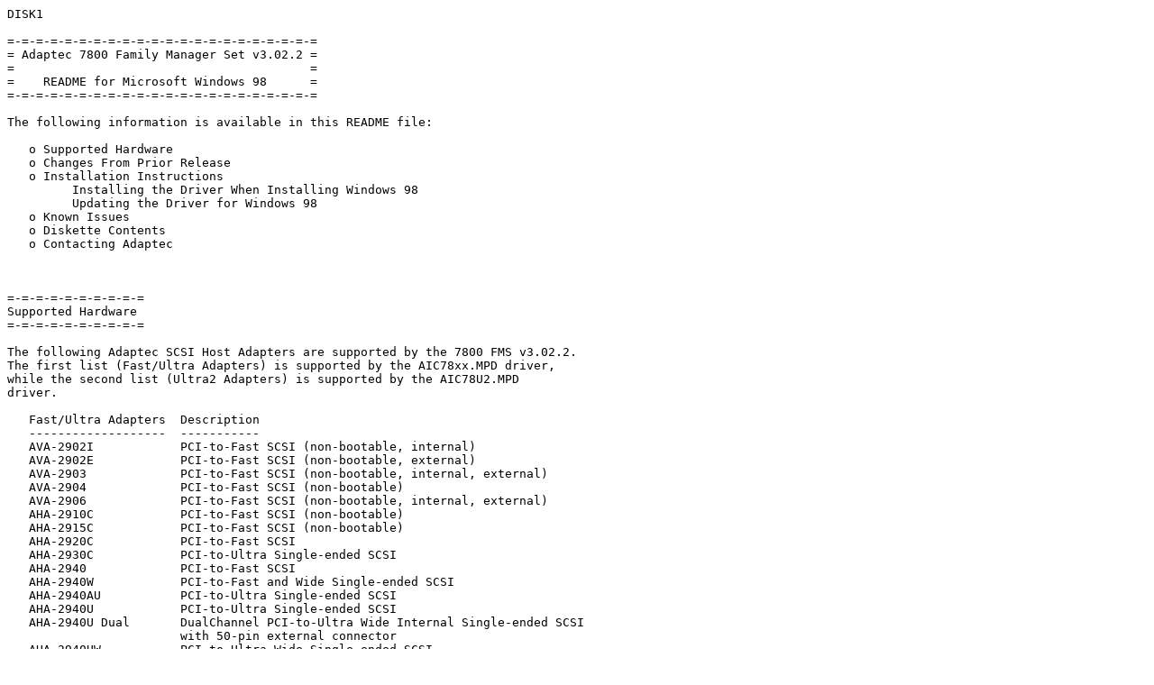

--- FILE ---
content_type: text/plain
request_url: http://ftp.oldskool.org/pub/IBM_PC_BBS/options/98.txt
body_size: 4347
content:
DISK1

=-=-=-=-=-=-=-=-=-=-=-=-=-=-=-=-=-=-=-=-=-=
= Adaptec 7800 Family Manager Set v3.02.2 =
=                                         =
=    README for Microsoft Windows 98      =
=-=-=-=-=-=-=-=-=-=-=-=-=-=-=-=-=-=-=-=-=-=

The following information is available in this README file:

   o Supported Hardware
   o Changes From Prior Release
   o Installation Instructions
         Installing the Driver When Installing Windows 98
         Updating the Driver for Windows 98
   o Known Issues
   o Diskette Contents
   o Contacting Adaptec



=-=-=-=-=-=-=-=-=-=
Supported Hardware
=-=-=-=-=-=-=-=-=-=

The following Adaptec SCSI Host Adapters are supported by the 7800 FMS v3.02.2.  
The first list (Fast/Ultra Adapters) is supported by the AIC78xx.MPD driver, 
while the second list (Ultra2 Adapters) is supported by the AIC78U2.MPD 
driver.

   Fast/Ultra Adapters  Description
   -------------------  -----------
   AVA-2902I            PCI-to-Fast SCSI (non-bootable, internal)
   AVA-2902E            PCI-to-Fast SCSI (non-bootable, external)
   AVA-2903             PCI-to-Fast SCSI (non-bootable, internal, external)
   AVA-2904             PCI-to-Fast SCSI (non-bootable)
   AVA-2906             PCI-to-Fast SCSI (non-bootable, internal, external)
   AHA-2910C            PCI-to-Fast SCSI (non-bootable)
   AHA-2915C            PCI-to-Fast SCSI (non-bootable)
   AHA-2920C            PCI-to-Fast SCSI
   AHA-2930C            PCI-to-Ultra Single-ended SCSI
   AHA-2940             PCI-to-Fast SCSI
   AHA-2940W            PCI-to-Fast and Wide Single-ended SCSI
   AHA-2940AU           PCI-to-Ultra Single-ended SCSI
   AHA-2940U            PCI-to-Ultra Single-ended SCSI
   AHA-2940U Dual       DualChannel PCI-to-Ultra Wide Internal Single-ended SCSI
                        with 50-pin external connector
   AHA-2940UW           PCI-to-Ultra Wide Single-ended SCSI
   AHA-2940UW Pro       PCI-to-Ultra Wide Single-ended SCSI (See Changes From 
                        Prior Release Section)
   AHA-2940UW Dual      DualChannel PCI-to-Ultra Wide Single-ended SCSI
                        with 68-pin external connector

   AHA-2944W            PCI-to-Fast and Wide Differential SCSI
   AHA-2944UW           PCI-to-Ultra Wide Differential SCSI
 
   AHA-3940             MultiChannel PCI-to-Fast SCSI
   AHA-3940W            MultiChannel PCI-to-Fast and Wide SCSI
   AHA-3940U            MultiChannel PCI-to-Ultra SCSI
   AHA-3940UW           MultiChannel PCI-to-Ultra Wide SCSI
   AHA-3940UWD          MultiChannel PCI-to-Ultra Wide SCSI with dual
                        external VHD connectors
   AHA-3944UWD          MultiChannel PCI-to-Ultra Wide Differential SCSI
                        with dual external VHD connectors
   AHA-3940AU           MultiChannel PCI-to-Ultra SCSI
   AHA-3940AUW          MultiChannel PCI-to-Ultra Wide SCSI
   AHA-3940AUWD         MultiChannel PCI-to-Ultra Wide SCSI with dual
                        external VHD connectors
   AHA-3944AUWD         MultiChannel PCI-to-Ultra Wide Differential SCSI
                        with dual external VHD connectors

   AHA-4944W            Quad Channel PCI-to-Fast and Wide Differential SCSI
   AHA-4944UW           Quad Channel PCI-to-Ultra Wide Differential SCSI

   APA-1480             CardBus-to-Ultra Single-ended SCSI

   AIC-7850             Single-chip PCI-to-Fast SCSI
   AIC-7855             Single-chip PCI-to-Fast SCSI
   AIC-7856             Single-chip PCI-to-Fast SCSI
   AIC-7860             Single-chip PCI-to-Ultra SCSI
   AIC-7870             Single-chip PCI-to-Fast and Wide SCSI
   AIC-7880             Single-chip PCI-to-Ultra Wide SCSI
   AIC-7895             Single-chip PCI-to-MultiChannel Ultra Wide SCSI

   Ultra2 Adapters      Description
   ---------------      -----------
   AHA-2940U2 OEM       PCI-to-Ultra2 Wide LVD/Single-ended SCSI 
   AHA-2940U2B          PCI-to-Ultra2 Wide LVD SCSI
   AHA-2940U2W          PCI-to-Ultra2 Wide LVD/Single-ended SCSI
   AHA-2950U2B          64-bit PCI-to-Ultra2 Wide LVD SCSI
   AHA-3950U2B          64-bit PCI-to-MultiChannel Ultra2 Wide LVD SCSI
   AHA-3950U2D          64-bit PCI-to-MultiChannel Ultra2 Wide LVD SCSI
                        with dual external VHD connectors

   AIC-7890             Single-chip PCI-to-Ultra2 SCSI
   AIC-7891             Single-chip 64-bit PCI-to-Ultra2 SCSI
   AIC-7896             Single-chip PCI-to-MultiChannel Ultra2 SCSI
   AIC-7897             Single-chip 64-bit PCI-to-MultiChannel Ultra2 SCSI


=-=-=-=-=-=-=-=-=-=-=-=-=-=
Changes From Prior Release
=-=-=-=-=-=-=-=-=-=-=-=-=-=

This release of the Adaptec 7800 Family Manager Set v3.02.2 adds the 
following support from the previous v3.02 release:

   o Support for the AHA-2940UW Pro
       1. Adds the ability to use all three connectors at the same time
       2. Current Sensing Circuit checks for improper termination
   o Support for the AHA-3950U2D
       1. Adds two external VHD connectors instead of one wide external 
          connector


=-=-=-=-=-=-=-=-=-=-=-=-=-=
Installation Instructions
=-=-=-=-=-=-=-=-=-=-=-=-=-=

If you are performing a first time Windows 98 installation, see the 
"Installing the Driver When Installing Windows 98" section, below.  If 
Windows 98 is already installed on your system, see the "Updating the 
Driver for Windows 98" section.


Installing the Driver When Installing Windows 98
------------------------------------------------

A fresh Windows 98 installation will attempt to detect all Adaptec 
SCSI host adapters in your system.  If it is unable to do so, follow 
the instructions in the "Updating the Driver for Windows 98" section 
below.

(NOTE:  When Windows 98 starts, if "New Hardware Found" is displayed, 
select "Driver from disk provided by hardware manufacturer".  Insert 
your Adaptec 7800 Family Manager Set v3.02.2 diskette and type a:\win9x 
as the path; follow the on-screen instructions.)


Updating the Driver for Windows 98
------------------------------------

To update or install the aic78xx.mpd or aic78u2.mpd driver if Windows 98 
is already installed, follow these instructions:


    1 Start Windows 98.

    2 Click the Start button on the Windows 98 task bar, and then
      point to Settings.

    3 Click Control Panel.
    
    4 Double-click the System icon.
    
    5 On the Device Manager tab.

    6 Click the plus sign next to the SCSI controller icon.
    
    (NOTE:  If Windows 98 cannot determine the type of host adapter
    installed in your computer, a yellow question mark labeled "Other
    devices" appears instead of the SCSI controller icon.  To continue, 
    click the plus sign next to the question mark; a yellow question
    mark labeled "PCI SCSI Bus Controller" then appears.)
    
    7 Double-click the 7800 Family host adapter you wish to update,
      or if a yellow question mark labeled "PCI SCSI Bus Controller"
      is displayed, double-click the question mark.    
   
    8 Select the Driver tab.
    
    9 Click Update Driver.
     
   10 Insert the Adaptec 7800 Family Manager Set diskette into drive
      A:.

   11 In the Update Device Driver Wizard, click Next.

   12 Select the button for "Search for a better driver than the one 
      your device is using now. (Recommended)".  Click Next.

   13 Select "Specify a location".

   14 In the "Specify a location" edit box, type "a:\win9x", then 
      click Next.

   15 When Windows indicates "Location of driver: A:\win9x\aic78xx.inf",
      click Next.

   16 Windows will now copy the files for your host adapter.

   17 Click "Finish".

   18 You must restart your computer for the changes to take effect.


=-=-=-=-=-=-=
Known Issues
=-=-=-=-=-=-=

    o In some cases, each channel of a MultiChannel adapter must be 
      updated/installed manually with the aic78xx.mpd driver on a 
      freshly installed Windows 98 system. Please follow the
      instructions listed under Updating the Driver for Windows 98
      for each channel.

    o Real mode ASPI drivers from EZ-SCSI are not needed, because
      Windows 98 miniport drivers support most SCSI host adapters and
      SCSI devices.  However, you will need to load the ASPI drivers 
      (including MSCDEX.EXE, if you have CD-ROM drive) if any of the 
      following are true: 
      
      o You are running in MS-DOS mode and need to access your CD-ROM 
        drive.
      
      o You are using a scanner or another SCSI device with CONFIG.SYS
        or AUTOEXEC.BAT based drivers, such as HP's SJIIX.SYS.
        
      o You have an older model SCSI-1 CD-ROM driver that Windows 98 does 
        not support.
      
      o You are using a CD-Recorder drive (however, some newer models of
        CD-Recorder drives can use the embedded Windows drivers).
        
    o Some older models of SCSI CD-ROM drives are not compatible with the 
      embedded Windows 98 CD-ROM driver.  You can add support for the 
      CD-ROM drive by doing the following:
      
      1 Make sure your ASPI real mode drivers (including ASPI8DOS.SYS, 
        ASPICD.SYS and MSCDEX.EXE) are loaded and running from your 
        CONFIG.SYS and AUTOEXEC.BAT files.  Consult your EZ-SCSI 
        installation guide for more details.
      
      2 If step 1 did not work, find the file named CDTSD.VXD in the 
        \windows\system\iosubsys directory and rename it to CDTSD.SAV.
        
    o The mapping between MSCDEX.EXE, which runs in real mode, and the
      Windows 98 CD-ROM driver does not match.  You can correct this in
      one of two ways:
      
      1 Comment out the line that loads mscdex.exe in the autoexec.bat 
        file.
      
      2 Change the /L switch on the line that loads mscdex.exe in the
        AUTOEXEC.BAT file so it assigns the CD-ROM drive the next highest 
        logical drive letter after the hard disk drives.

    o Windows 98 does not support sharing of system interrupts (also
      known as IRQs) between two or more I/O subsystem devices (i.e.
      network interface cards or hard disk adapters such as SCSI host
      adapters). When IRQs are shared between I/O devices, lockups can
      occur while booting. If lockups occur, try moving or removing one
      or more PCI cards from one slot to another and bootup your computer
      again.  If problems continue, refer to your system documentation
      and/or your system technical support for information on adding
      your system configuration.

    o When updating/installing the driver for a host adapter, the 
      Family Manager Set will not automatically install both 
      Ultra2 and Ultra/Fast drivers.  If you require both drivers, 
      you will have to install them seperately, as per individual host 
      adapter.  For example, after installing the driver for the 
      AHA-2940U2W, there may be a conflict in the Device Manager
      with an existing or newly-installed Adaptec UltraSCSI or earlier 
      host adapter. To resolve this problem, simply update the driver 
      for the conflicting host adapter with the Family Manager Set 
      v3.02.2 driver from the Device Manager.



=-=-=-=-=-=-=-=-=-=
Diskette Contents
=-=-=-=-=-=-=-=-=-=

The following files are included in this diskette:

    o \WIN9X\AIC78XX.MPD - 7800 series SCSI miniport for Windows 95/98
    o \WIN9X\AIC78U2.MPD - 7800 series Ultra2 SCSI miniport for Windows 95/98
    o \WIN9X\AIC78XX.INF - Install script used by Windows 95/98 setup
    o \WIN9X\README95.TXT - Readme file for Windows 95
    o \WIN9X\README98.TXT - Readme file for Windows 98 (this file)
    o \WIN9X\README95.HTM - HTML version of README95.TXT
    o \WIN9X\README98.HTM - HTML version of README98.TXT
    o \WIN9X\ADPINSTR.VXD - Instrumentation Helper Virtual Device Driver



=-=-=-=-=-=-=-=-=-=
Contacting Adaptec
=-=-=-=-=-=-=-=-=-=

Electronic Support
-------------------------

Technical information, including product literature, answers to commonly asked 
questions, information on software upgrades and other topics is available 
electronically through the following:

   o Adaptec World Wide Web (WWW) site at http://www.adaptec.com. 
   o File Transfer Protocol (FTP) server at ftp.adaptec.com. 
   o To submit your electronic mail message to Adaptec Technical Support
     use the product support information Webmail form at:
     http://www.adaptec.com/support/webmail.html. 
   o Adaptec USA Bulletin Board Service (BBS) at 408-945-7727; supports up 
     to 28,800 bps (bits per second), 8 data bits, 1 stop bit, no parity. 
     No product literature is available on the Adaptec BBS. 
   o Interactive Fax System at 303-684-3400; available 23 hours a day, 7 
     days a week. The fax system is out of service 1 hour each day. 


Technical and Product Support
--------------------------------------------

   o To speak with a product support representative, call 408-934-SCSI
     (7274), M-F, 6:00 a.m. to 5:00 p.m., Pacific Time. After hours, on
     weekends, and on holidays, product support is also available for a 
     fee at 800-416-8066.
   o For electronic technical support and information about many of 
     Adaptec's other electronic support services, or to use the Adaptec
     Interactive Support System call 800-959-SCSI (7274) or 408-945-2550,
     24 hours a day, 7 days a week.  The system prompts you with 
     questions regarding your problem and then provides step-by-step
     troubleshooting instructions.


Sales and Ordering Information
---------------------------------------------

   o For sales information, call 800-442-SCSI (7274), M-F, 6:00 a.m. to
     5:00 p.m., Pacific Time, or 408-945-8600 and ask for Inside Sales, 
     M-F, 8:00 a.m. to 5:00 p.m., Pacific Time.
   o To order Adaptec software and SCSI cables, call 800-442-SCSI (7274),
     M-F, 6:00 a.m. to 5:00 p.m., Pacific Time.
   o To request additional documentation for Adaptec products, call
     800-934-2766 or 510-732-3829, M-F, 6:00 a.m. to 5:00 p.m., Pacific Time.



